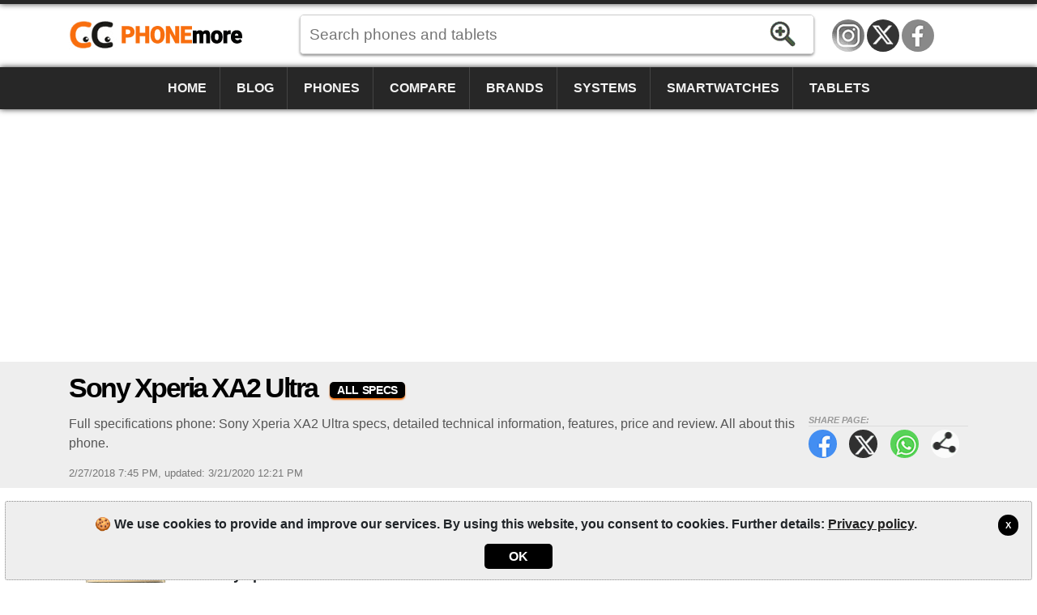

--- FILE ---
content_type: text/html; charset=utf-8
request_url: https://www.phonemore.com/specs/sony/xperia-xa2-ultra/
body_size: 10660
content:
<!DOCTYPE html><html lang=en-US itemscope itemtype=https://schema.org/WebPage><head><title>Sony Xperia XA2 Ultra - Specs | PhoneMore</title><meta charset=utf-8><meta name=robots content=index,follow><meta name=viewport content="width=device-width"><meta name=dcterms.rights content=phonemore.com><meta name=apple-mobile-web-app-title content=PhoneMore><meta http-equiv=x-ua-compatible content="IE=edge"><link rel=dns-prefetch href=https://cdn.phonemore.com><link rel="shortcut icon" type=image/x-icon href=/favicon.ico><link rel=preload as=style href=https://cdn.phonemore.com/design/all.min.css?v12.7><link rel=stylesheet href=https://cdn.phonemore.com/design/all.min.css?v12.7><link rel=apple-touch-icon href=https://cdn.phonemore.com/design/img/logo/apple/phonemore.png><link rel=canonical href="https://www.phonemore.com/specs/sony/xperia-xa2-ultra/"><meta name=description content="Full specifications phone: Sony Xperia XA2 Ultra specs, detailed technical information, features, price and review. All about this phone."><meta property=og:type content=product><meta property=og:title content="Sony Xperia XA2 Ultra - Specs"><meta name=twitter:card content=summary><meta name=twitter:title content="Sony Xperia XA2 Ultra - Specs"><meta name=twitter:site content=PhoneMoreCom><meta name=twitter:image content=https://cdn.phonemore.com/content/2018/jpg/9380.jpg><meta property=og:image content=https://cdn.phonemore.com/content/2018/jpg/9380.jpg><script defer src=https://cdn.phonemore.com/js/all.min.js?v12.7></script><script async data-ad-client=ca-pub-7841484351967588 src=https://pagead2.googlesyndication.com/pagead/js/adsbygoogle.js></script><script async src="https://www.googletagmanager.com/gtag/js?id=G-LNW9SLMRNW"></script></head><body><div class=skip_content><a href=#accessibility_content>Skip to content</a></div> <div id=ajaxload class=d-none><div class=loader></div></div> <header itemscope itemtype=https://schema.org/Organization> <div class="faixinha menubg"></div><meta itemprop=name content=PhoneMore><meta itemprop=founder content="Mauricio Eduardo Hernaski"><div class="container google-anno-skip"> <div class=row> <div class="col-sm-12 col-lg-3 col-xl-3"> <div class=logo> <a class=en itemprop=url href=https://www.phonemore.com target=_top>https://www.phonemore.com</a> <div class=d-none itemprop=logo itemscope itemtype=https://schema.org/ImageObject><meta itemprop=url content=https://cdn.phonemore.com/design/img/logo/social/phonemore.png></div> </div> </div> <div class="col-sm-12 col-lg-6 col-xl-7"> <input type=hidden id=hdnDispositivoTexto value=Devices> <input type=hidden id=hdnModeloTexto value=Model> <input type=hidden id=hdnModelosTexto value=Models> <input type=hidden id=hdnEnderecoBusca value="/specs/"> <div class=pesquisa> <label for=txtPesquisaPortal class=d-none>Search</label> <input type=search id=txtPesquisaPortal class=more_autocomplete maxlength=50 placeholder="Search phones and tablets" value=""> <input type=button id=btnPesquisa class=botao value=Search> </div> </div> </div> </div> <div class="container-fluid google-anno-skip"> <div class=row> <div class="col-12 menubg"> <nav id=topnav class=topnav> <div class=container> <a href="/">Home</a> <a href="/news/">Blog</a> <a href="/phones/">Phones</a> <a href="/compare/phones/">Compare</a> <a href="/brands/">Brands</a> <a href="/systems/">Systems</a> <a href="/smartwatches/">Smartwatches</a> <a href="/tablets/">Tablets</a> <div class=top_social><a class=insta title=Instagram href=https://www.instagram.com/phonemorecom rel="me noopener" itemprop=sameAs target=_blank>Instagram</a><a class=twitter title="Twitter / X" href=https://twitter.com/PhoneMoreCom rel="me noopener" itemprop=sameAs target=_blank>Twitter / X</a><a class=face title=Facebook href=https://www.facebook.com/PhoneMoreCom rel="me noopener" itemprop=sameAs target=_blank>Facebook</a></div> </div> <a href=javascript:void(0) class=icon onclick=OpenMenuMob()> <i></i><i></i><i></i> <span class=menu>MENU</span><span class=x>X</span> </a> </nav> </div> </div> </div> <div class=container> <div class=row> <div class="col-12 my-3"> <div class=ads><ins class=adsbygoogle data-ad-client=ca-pub-7841484351967588 data-ad-slot=9341740962 data-ad-format=auto data-full-width-responsive=true></ins><script>(adsbygoogle=window.adsbygoogle||[]).push({});</script></div> </div> </div> </div> </header> <main id=accessibility_content> <div class="container-fluid mb-4"> <div class="row titulo"> <div class=container> <div class=row> <div class=col-12> <h1 itemprop=headline>Sony Xperia XA2 Ultra <span class=dest>All specs</span></h1> <div class=share_content> <span class=tit>Share page:</span> <a target=_blank class=face href=#>Facebook</a> <a target=_blank class=twitter href=#>Twitter</a> <a target=_blank class=whats href=#>WhatsApp</a> <a class=more href=#>Share page:</a> </div> <h2 class=subtitulo itemprop=alternativeHeadline>Full specifications phone: Sony Xperia XA2 Ultra specs, detailed technical information, features, price and review. All about this phone.</h2> <div class=release> <time itemprop=datePublished datetime="2018-02-27 19:45:55Z">2/27/2018 7:45 PM</time>, <time itemprop=dateModified datetime="2020-03-21 12:21:21Z">updated: 3/21/2020 12:21 PM</time> </div> </div> </div> </div> </div> </div> <div class=container itemscope itemtype=https://schema.org/Product> <div class=row> <div class=col-lg-8><meta itemprop=name content="Sony Xperia XA2 Ultra"><meta itemprop=category content=Phone><link itemprop=image href=https://cdn.phonemore.com/content/2018/jpg/9380.jpg><div itemprop=brand itemtype=http://schema.org/Brand itemscope><meta itemprop=name content=Sony></div> <div itemprop=review itemtype=http://schema.org/Review itemscope> <div class="bar_links mb-4"> <nav> <div class="row no-gutters"> <div class=col> <a class=ativo href="/specs/sony/xperia-xa2-ultra/">Specs</a> </div> <div class=col> <a href="/models/sony/xperia-xa2-ultra/">Models</a> </div> <div class=col> <a href="/compare/phones/sony/xperia-xa2-ultra/">Compare</a> </div> </div> </nav> </div> <div class=cel_capa> <div class=compvs_disp> <a href="/specs/sony/xperia-xa2-ultra/"><img itemprop=image src=https://cdn.phonemore.com/content/2018/jpg/9380.jpg alt="Sony Xperia XA2 Ultra"></a> </div> <p class=destin>Sony Xperia XA2 Ultra</p> <div class="stars mb-1" itemprop=reviewRating itemscope itemtype=https://schema.org/Rating><meta itemprop=worstRating content=1><span class=nota><span itemprop=ratingValue>5.1</span><span class=maxi>/<span itemprop=bestRating>10</span></span></span> <a href=#comment onclick="RolarId('#comment')" class="disp_menu p-2 px-md-4 mt-1">💬 Comment</a> </div> <div class="row no-gutters mt-2"> <div class="col models"></div> </div> </div> <div class=descel> <div itemprop=description><p>The <strong>Sony Xperia XA2 Ultra (H3223)</strong> is a <strong>good Android phone</strong> with 2.2GHz Octa-core processor that allows run games and heavy applications.</p><p>With one SIM card slot, the Sony Xperia XA2 Ultra (H3223) allows download up to 600 Mbps for internet browsing, but it also depends on the carrier.</p><p>Great connectivity of this device includes Bluetooth 5.0 + A2DP/LE, WiFi 802.11 a/b/g/n [wifi4] (2.4GHz, 5GHz) + MIMO and NFC to make mobile payments or connection to other devices.</p><p>Including the battery, the Sony Xperia XA2 Ultra (H3223) phone has 221 grams and it's a very thin device, only 9.5mm.</p></div> <div class=readmore> <a class=disp_menu href=# onclick="$(this).hide();$('.readmore').hide();$('.descel').css('max-height','unset');return false"> 👁️ Read more... </a> </div> </div> <div class=gutters-mob> <div class=res-spec> <div class=res-tit> <h2>Summary</h2> </div> <div class="row no-gutters"> <div class="col col-5 areaspec_chi">⚙️ CPU: Qualcomm Snapdragon 630 SDM630 (14nm)</div> <div class="col areaspec_sys">🤖 Android 8.0<br>🔄 Android 9.0</div> <div class="col areaspec_dis">📱 6"<br>TFT IPS LCD</div> </div> <div class="row no-gutters"> <div class="col areaspec_mem">🔳 RAM: 4GB<br>💽 ROM: 32GB</div> <div class="col areaspec_con">🔌 WIFI4, BT5.0, FM, NFC</div> </div> <div class="row no-gutters"> <div class="col col-8 areaspec_cam">📷 <span class=item_check></span>(back) 23MP<br>🤳 <span class=item_check></span>(dual front camera) 16MP + 8MP</div> <div class="col areaspec_bat">&nbsp;🔋 3580mAh<br>⚡ 18W</div> </div> </div> </div> <div class=d-none itemprop=author itemscope itemtype=https://schema.org/Organization> <div itemprop=logo itemscope itemtype=https://schema.org/ImageObject><meta itemprop=url content=https://cdn.phonemore.com/design/img/logo/social/phonemore.png></div><meta itemprop=name content=PhoneMore></div> <div class="gutters-mob google-anno-skip"> <div class=table-responsive itemprop="&#34;reviewBody&#34;"> <table id=tb_specs class=tab_phone><tr class="cab cabw"><td colspan=2><h2>📱 Model features</h2></td></tr><tr class=cab><td></td><td>Sony Xperia XA2 Ultra</td></tr><tr class=""><td><label for=cbovar1>Change model</label></td><td class=tdModel1><div class=sel><select id=cbovar1 onchange="window.location.href=this.options[this.selectedIndex].value"><option value="" disabled>↓ Change model of Sony Xperia XA2 Ultra</option><option value="/specs/sony/xperia-xa2-ultra/dual-h4213/">Dual H4213</option><option value="/specs/sony/xperia-xa2-ultra/dual-h4233/">Dual H4233</option><option value="/specs/sony/xperia-xa2-ultra/h3213/">H3213</option><option value="/specs/sony/xperia-xa2-ultra/h3223/" class=moded selected>H3223</option></select></div></td></tr><tr class=modelo><td>Model</td><td><a href="/specs/sony/xperia-xa2-ultra/h3223/">Xperia XA2 Ultra <span class=tesis>(H3223)</span></a></td></tr><tr><td>Other model names</td><td>Sony Xperia XA2 Ultra H3223 (Single-Sim), Sony Avenger</td></tr><tr><td>Country or region available</td><td><span class=saleregion><img src=https://cdn.phonemore.com/design/paises/4.png alt="(Latin America)" title="(Latin America)"></span><span class=saleregion><img src=https://cdn.phonemore.com/design/paises/19.png alt=Canada title=Canada></span><span class=saleregion><img src=https://cdn.phonemore.com/design/paises/36.png alt=USA title=USA></span><br><small>(Latin America), Canada, USA</small></td></tr><tr><td>Brand</td><td class=um_larg><a href="/brands/sony/">Sony</a></td></tr><tr><td>Release date</td><td>2/16/2018</td></tr><tr><td>Depth</td><td>9.5 millimeters (0.37 inches)</td></tr><tr><td>Size (width x height)</td><td>80 x 163 millimeters (3.15 x 6.42 in)</td></tr><tr><td>Weight</td><td>221 grams (7.74 ounces)</td></tr><tr><td>Build, materials</td><td>Aluminum body, glass front, plastic back</td></tr><tr><td>Protection against water and others</td><td><span class=item_nocheck></span>Not supported</td></tr><tr class="cab cabw areaspec_dis"><td colspan=2><h2>📲 Display</h2></td></tr><tr class=cab><td></td><td>Sony Xperia XA2 Ultra</td></tr><tr><td>Display type</td><td>TFT IPS LCD</td></tr><tr><td>Screen size</td><td>6" inches</td></tr><tr><td>Screen-to-body ratio</td><td>~76.1% (screen-to-body ratio)</td></tr><tr><td>Display resolution</td><td>1080x1920 pixels</td></tr><tr><td>Touchscreen</td><td><span class=item_check></span>Capacitive Multitouch</td></tr><tr><td>Pixel density (dot pitch)</td><td>367 PPI</td></tr><tr><td>Colors</td><td>16 million</td></tr><tr><td>Scratch-resistant glass</td><td><span class=item_check></span>Gorilla Glass 4</td></tr><tr><td>Refresh rate</td><td class=notinfo>feature not registered</td></tr><tr><td>Display features</td><td class=notinfo>feature not registered</td></tr><tr class="cab cabw areaspec_sys"><td colspan=2><h2>🤖 Operating System</h2></td></tr><tr class=cab><td></td><td>Sony Xperia XA2 Ultra</td></tr><tr><td>System version</td><td><a href="/systems/android/8-0-oreo/">Android 8.0 Oreo</a></td></tr><tr><td>Firmware update</td><td><a href="/systems/android/9-0-pie/">Android 9.0 Pie</a></td></tr><tr><td>User Interface</td><td class=notinfo>feature not registered</td></tr><tr class="cab cabw areaspec_chi"><td colspan=2><h2>⚙️ Processor</h2></td></tr><tr class=cab><td></td><td>Sony Xperia XA2 Ultra</td></tr><tr><td>Chipset</td><td>64bit: Qualcomm Snapdragon 630 SDM630 (14nm)</td></tr><tr><td>CPU</td><td><strong>Octa-core</strong>, 2 processors:<hr>4x 2.2GHz ARM Cortex-A53 <small>(Quad-core)</small><hr>4x 1.8GHz ARM Cortex-A53 <small>(Quad-core)</small></td></tr><tr><td>GPU graphical controller</td><td>Qualcomm Adreno 508 650Mhz</td></tr><tr><td>Performance (benchmark)</td><td class=notinfo>feature not registered</td></tr><tr class="cab cabw areaspec_mem"><td colspan=2><h2>💽 Memory and storage</h2></td></tr><tr class=cab><td></td><td>Sony Xperia XA2 Ultra</td></tr><tr><td>RAM memory</td><td>4GB LPDDR4</td></tr><tr><td>Internal storage</td><td>32GB (21GB available)</td></tr><tr><td>External storage</td><td><span class=item_check></span>Until 256GB microSD, microSDXC<br>(dedicated slot)</td></tr><tr class="cab cabw"><td colspan=2><h2>📶 Mobile networks</h2></td></tr><tr class=cab><td></td><td>Sony Xperia XA2 Ultra</td></tr><tr><td>Dual-SIM</td><td><span class=item_nocheck></span>Not supported</td></tr><tr><td>SIM card</td><td>1 slot (Single-SIM)<br>nano-SIM (4FF)</td></tr><tr><td>Maximum Download / Upload</td><td>600/150 Mbps</td></tr><tr><td>Network technology</td><td>2G, 3G, 4G</td></tr><tr class=laranja><td>Frequency, bands</td><td colspan=1> <a id=hlkFreqShow class=btn href=#> <span>Expand band details</span> <span class=d-none>Collapse details</span> </a> </td></tr><tr class=freq><td>GSM MHz band</td><td><span class=item_check></span>Quad-Band 850/900/1800/1900</td></tr><tr class=freq><td>Primary 2G network</td><td><span class=item_check></span>GSM 850/900/1800/1900</td></tr><tr class=freq><td>Primary 3G network</td><td><span class=item_check></span>UMTS 850/900/1700/1900/2100</td></tr><tr class=freq><td>Primary 4G network</td><td><span class=item_check></span>LTE Cat13 (Bands 2, 4, 5, 7, 12, 13, 17, 28, 29, 66)</td></tr><tr class=freq><td>Primary 5G network</td><td><span class=item_nocheck></span>Not supported</td></tr><tr class=freq><td>Primary data network</td><td><span class=item_check></span>GPRS, EDGE, UMTS, HSDPA, HSUPA, HSPA+, LTE, LTE-A</td></tr><tr class=freq><td>Secondary 2G network</td><td><span class=item_nocheck></span>Not supported</td></tr><tr class=freq><td>Secondary 3G network</td><td><span class=item_nocheck></span>Not supported</td></tr><tr class=freq><td>Secondary 4G network</td><td><span class=item_nocheck></span>Not supported</td></tr><tr class=freq><td>Secondary data network</td><td><span class=item_nocheck></span>Not supported</td></tr><tr class="cab cabw areaspec_cam"><td colspan=2><h2>📷 Camera</h2></td></tr><tr class=cab><td></td><td>Sony Xperia XA2 Ultra</td></tr><tr><td>Back camera (main camera)</td><td><span class=item_check></span>23 megapixels</td></tr><tr><td>Main camera resolution</td><td>5520x4144 pixels</td></tr><tr><td>Video recording (primary)</td><td><span class=item_check></span>4K UHD (3840x2160) 30 fps</td></tr><tr><td>Flash</td><td><span class=item_check></span>LED flash on both cameras</td></tr><tr><td>Focal aperture</td><td>f/2.0 (aperture)</td></tr><tr><td>Focal length</td><td>24mm (lens)</td></tr><tr><td>Sensor size</td><td>1/2.3" inches</td></tr><tr><td>Pixel size</td><td>1.12µm pixel</td></tr><tr><td>Autofocus</td><td><span class=item_check></span>PDAF on back camera and autofocus front camera</td></tr><tr><td>Touch focus</td><td><span class=item_check></span>Supported</td></tr><tr><td>Image stabilization</td><td><span class=item_check></span>EIS on back camera and OIS on the front</td></tr><tr><td>Zoom</td><td><span class=item_check></span>Only digital zoom</td></tr><tr><td>Face/smile detection</td><td><span class=item_check></span>Face detection, Smile detection</td></tr><tr><td>BSI sensor</td><td><span class=item_nocheck></span>Not supported</td></tr><tr><td>HDR</td><td><span class=item_check></span>HDR photo/video only main camera</td></tr><tr><td>Camera extras</td><td class=notinfo>feature not registered</td></tr><tr class="cab cabw"><td colspan=2><h2>📸 Front camera</h2></td></tr><tr class=cab><td></td><td>Sony Xperia XA2 Ultra</td></tr><tr><td>Front camera (secondary)</td><td><span class=item_check></span>(dual front camera)<hr>16 megapixels<hr>8MP <span class=cam></span><span class=oon>f/2.4</span><span class=oon>1/4"</span></td></tr><tr><td>Front camera resolution</td><td>4608x3456 pixels</td></tr><tr><td>Video recording (secondary)</td><td><span class=item_check></span>Full HD (1920x1080)</td></tr><tr><td>Front flash</td><td><span class=item_check></span>LED</td></tr><tr><td>Focal aperture</td><td>f/2.0 (aperture)</td></tr><tr><td>Focal length</td><td>23mm (lens)</td></tr><tr><td>Sensor size</td><td>1/2.6" inches</td></tr><tr><td>Pixel size</td><td class=notinfo>feature not registered</td></tr><tr class="cab cabw"><td colspan=2><h2>🔉 Sound and multimedia</h2></td></tr><tr class=cab><td></td><td>Sony Xperia XA2 Ultra</td></tr><tr><td>Loudspeaker</td><td>Supported</td></tr><tr><td>Active noise cancellation</td><td><span class=item_check></span>2 microphones or more</td></tr><tr><td>Radio</td><td><span class=item_check></span>FM</td></tr><tr><td>TV</td><td><span class=item_nocheck></span>Not supported</td></tr><tr><td>Video formats</td><td>MP4, H.265, H.264, H.263, DivX, XviD</td></tr><tr><td>Audio formats</td><td>MP3, WAV, eAAC+, FLAC</td></tr><tr class="cab cabw areaspec_con"><td colspan=2><h2>🔌 Connectivity</h2></td></tr><tr class=cab><td></td><td>Sony Xperia XA2 Ultra</td></tr><tr><td>USB</td><td><span class=item_check></span>USB 2.0 Type-C, USB OTG On-The-Go</td></tr><tr><td>Audio output</td><td><span class=item_check></span>3.5mm jack</td></tr><tr><td>TV output</td><td><span class=item_nocheck></span>Not supported</td></tr><tr><td>Bluetooth</td><td><span class=item_check></span>5.0 + A2DP/LE</td></tr><tr><td>WiFi</td><td><span class=item_check></span>802.11 a/b/g/n [wifi4] (2.4GHz, 5GHz) + MIMO<hr>WiFi Direct, hotspot</td></tr><tr><td>DLNA</td><td><span class=item_nocheck></span>Not supported</td></tr><tr><td>GPS</td><td><span class=item_check></span>A-GPS, GeoTagging, GLONASS</td></tr><tr><td>NFC</td><td><span class=item_check></span>Supported</td></tr><tr><td>Infrared port</td><td><span class=item_nocheck></span>Not supported</td></tr><tr class="cab cabw"><td colspan=2><h2>🧭 Sensors</h2></td></tr><tr class=cab><td></td><td>Sony Xperia XA2 Ultra</td></tr><tr><td>Sensors</td><td>Accelerometer<hr>Ambient light sensor<hr>Compass<hr>Fingerprint sensor (rear-mounted)<hr>Proximity sensor</td></tr><tr><td>Vibrating alert</td><td><span class=item_check></span>Supported</td></tr><tr class="cab cabw areaspec_bat"><td colspan=2><h2>🔋 Battery</h2></td></tr><tr class=cab><td></td><td>Sony Xperia XA2 Ultra</td></tr><tr><td>Battery type</td><td>Li-Ion: lithium-ion (Non removable)</td></tr><tr><td>Battery capacity</td><td>3580 mAh</td></tr><tr><td>Charger, watts</td><td>18W Wired fast charging</td></tr><tr><td>Inductive / wireless charging</td><td class=notinfo>feature not registered</td></tr><tr><td>Talk time autonomy</td><td>32 hours (1.3 days)</td></tr><tr><td>Standby</td><td>841 hours (35 days)</td></tr><tr class="cab cabw"><td colspan=2><h2>➕ Other features</h2></td></tr><tr class=cab><td></td><td>Sony Xperia XA2 Ultra</td></tr><tr><td>Call control</td><td><span class=item_check></span>Voice dialing, Voice recorder</td></tr><tr><td>Messaging</td><td><span class=item_check></span>SMS (T9), MMS, E-mail, Push mail</td></tr><tr><td>Hands-free calling</td><td><span class=item_check></span>Supported</td></tr><tr><td>Video calling</td><td><span class=item_check></span>Supported</td></tr><tr><td>Ringtones</td><td><span class=item_check></span>Polyphonic and customized</td></tr><tr><td>Web browser</td><td><span class=item_check></span>HTML, XHTML, HTML5</td></tr><tr><td>Antenna</td><td><span class=item_check></span>Internal antenna</td></tr><tr><td>Qwerty physical keyboard</td><td><span class=item_nocheck></span>Not supported</td></tr><tr><td>Miscellaneous</td><td>• Colors: Silver, Black, Blue, Gold<hr>• Aluminum frame<hr>• Plastic back<hr>• Exmor RS camera<hr>• Fast battery charging<hr>• Quick Charge 3.0<hr>• Mono Bluetooth Headset MBH22<hr>• WiFi Miracast</td></tr><tr class="cab cabw"><td colspan=2><h2>☢️ Radiation rate</h2></td></tr><tr class=cab><td></td><td>Sony Xperia XA2 Ultra</td></tr><tr><td>SAR 1.6W/kg (USA, Mexico, etc.)</td><td>1.16W/kg (head), 0.49W/kg (body)</td></tr><tr><td>SAR 2W/kg (Europe, UK, etc.)</td><td>0.41W/kg (head), 1.05W/kg (body)</td></tr></table> <table class="tab_phone mt-3"><tr class="cab cabw"><td><h2>▶️ Video</h2></td></tr><tr><td class=p-1> <div class=vid-specs> <div class=iframe-resp> <iframe src=//www.youtube.com/embed/mvqLt9vTQlU loading=lazy allowfullscreen></iframe> </div> </div> </td></tr></table> </div> </div> <div class=mt-3></div> <div class=share_content> <span class=tit>Share page:</span> <a target=_blank class=face href=#>Facebook</a> <a target=_blank class=twitter href=#>Twitter</a> <a target=_blank class=whats href=#>WhatsApp</a> <a class=more href=#>Share page:</a> </div> <div class="clear mb-4"></div> <div id=comment></div><meta itemprop=commentCount content=0></div> </div> <div class="col-lg-4 lateral"> <div class="ads mb-4"><ins class=adsbygoogle data-ad-client=ca-pub-7841484351967588 data-ad-slot=1024267243 data-ad-format=auto data-full-width-responsive=true></ins><script>(adsbygoogle=window.adsbygoogle||[]).push({});</script></div> <div class=barra_titulo> <div class=mais> <a href="/models/sony/xperia-xa2-ultra/"><span class=titless>Sony Xperia XA2 Ultra</span> <strong>models</strong></a> </div> </div> <p class=my-3>Sony Xperia XA2 Ultra versions (variations) with different specifications</p> <a class=comparacao href="/specs/sony/xperia-xa2-ultra/dual-h4213/"><img src=https://cdn.phonemore.com/content/2018/jpg/9380m.jpg alt="sony xperia xa2 ultra" loading=lazy>Sony Xperia XA2 Ultra <span class=tesis>(Dual H4213)</span></a><a class=comparacao href="/specs/sony/xperia-xa2-ultra/dual-h4233/"><img src=https://cdn.phonemore.com/content/2018/jpg/9380m.jpg alt="sony xperia xa2 ultra" loading=lazy>Sony Xperia XA2 Ultra <span class=tesis>(Dual H4233)</span></a><a class=comparacao href="/specs/sony/xperia-xa2-ultra/h3213/"><img src=https://cdn.phonemore.com/content/2018/jpg/9380m.jpg alt="sony xperia xa2 ultra" loading=lazy>Sony Xperia XA2 Ultra <span class=tesis>(H3213)</span></a><a class=comparacao href="/specs/sony/xperia-xa2-ultra/h3223/"><img src=https://cdn.phonemore.com/content/2018/jpg/9380m.jpg alt="sony xperia xa2 ultra" loading=lazy>Sony Xperia XA2 Ultra <span class=tesis>(H3223)</span></a> <div class="barra_titulo mb-3"><div class=mais><a href="/compare/phones/sony/xperia-xa2-ultra/"><strong>Comparisons</strong> <span class=titless>Sony Xperia XA2 Ultra</span></a></div></div> <a class=comparacao href="/compare/phones/sony/xperia-xa2-ultra/h3223/"> <span class=apa><img src=https://cdn.phonemore.com/content/2018/jpg/9380m.jpg alt="Sony Xperia XA2 Ultra (H3223)" loading=lazy>Sony Xperia XA2 Ultra <span class=tesis>(H3223)</span></span> <strong>vs</strong> <span class=apa><img src=https://cdn.phonemore.com/design/img/ico_phone.gif alt=img loading=lazy>Choose the model</span> </a> <div class="row rcolflex"> <div class="col-md-6 col-lg-12"> <a class=comparacao href=/compare/phones/sony-xperia-xa2-ultra-h3223-vs-sony-xperia-z5-dual-e6683/7582060> <span class=apa><img src=https://cdn.phonemore.com/content/2018/jpg/9380m.jpg alt="Sony Xperia XA2 Ultra (H3223)" loading=lazy>Sony Xperia XA2 Ultra <span class=tesis>(H3223)</span></span> <strong>vs</strong> <span class=apa><img src=https://cdn.phonemore.com/content/2015/jpg/3417m.jpg alt="Sony Xperia Z5 (Dual E6683)" loading=lazy>Sony Xperia Z5 <span class=tesis>(Dual E6683)</span></span> </a> </div> <div class="col-md-6 col-lg-12"> <a class=comparacao href=/compare/phones/lg-wing-5g-f100emw-vs-sony-xperia-xa2-ultra-h3223/15702875> <span class=apa><img src=https://cdn.phonemore.com/content/2021/jpg/15577m.jpg alt="LG Wing 5G (F100EMW)" loading=lazy>LG Wing 5G <span class=tesis>(F100EMW)</span></span> <strong>vs</strong> <span class=apa><img src=https://cdn.phonemore.com/content/2018/jpg/9380m.jpg alt="Sony Xperia XA2 Ultra (H3223)" loading=lazy>Sony Xperia XA2 Ultra <span class=tesis>(H3223)</span></span> </a> </div> <div class="col-md-6 col-lg-12"> <a class=comparacao href=/compare/phones/tecno-pop-5-bd2p-vs-sony-xperia-xa2-ultra-h3223/18292330> <span class=apa><img src=https://cdn.phonemore.com/content/2021/jpg/17226m.jpg alt="Tecno Pop 5 (BD2p)" loading=lazy>Tecno Pop 5 <span class=tesis>(BD2p)</span></span> <strong>vs</strong> <span class=apa><img src=https://cdn.phonemore.com/content/2018/jpg/9380m.jpg alt="Sony Xperia XA2 Ultra (H3223)" loading=lazy>Sony Xperia XA2 Ultra <span class=tesis>(H3223)</span></span> </a> </div> <div class="col-md-6 col-lg-12"> <a class=comparacao href=/compare/phones/sony-xperia-xa2-ultra-h3223-vs-lg-k20-x120bmw/13805350> <span class=apa><img src=https://cdn.phonemore.com/content/2018/jpg/9380m.jpg alt="Sony Xperia XA2 Ultra (H3223)" loading=lazy>Sony Xperia XA2 Ultra <span class=tesis>(H3223)</span></span> <strong>vs</strong> <span class=apa><img src=https://cdn.phonemore.com/content/2020/jpg/13765m.jpg alt="LG K20 (X120BMW)" loading=lazy>LG K20 <span class=tesis>(X120BMW)</span></span> </a> </div> </div> <div class="barra_titulo mb-3"> <div class=mais><a href="/news/">Mobile <strong>news</strong></a></div> </div> <div class="not_area not_capa mb-4"> <a href=/news/designing-the-modern-home-how-technology-is-transforming-home-garden-projects/10024> <span class=img><img src=https://cdn.phonemore.com/content/2025/jpg/23818m.jpg alt=mini></span> <p>Designing the modern home: How technology is transforming home &amp; garden projects</p> <span class=dat>Thursday, 12.4.2025</span> </a> <a href=/news/how-to-fix-corrupted-avi-files-best-methods-step-by-step-guide/9972> <span class=img><img src=https://cdn.phonemore.com/content/2025/jpg/23744m.jpg alt=mini></span> <p>How to fix corrupted AVI files: Best methods &amp; step-by-step guide</p> <span class=dat>Tuesday, 11.18.2025</span> </a> <a href=/news/safe-practices-when-buying-or-transferring-game-accounts-on-mobile-platforms/9948> <span class=img><img src=https://cdn.phonemore.com/content/2025/jpg/23717m.jpg alt=mini></span> <p>Safe practices when buying or transferring game accounts on mobile platforms</p> <span class=dat>Monday, 11.10.2025</span> </a> </div> <a class="seemore my-4" href="/news/">more news</a> <div class="ads my-4"><ins class=adsbygoogle data-ad-client=ca-pub-7841484351967588 data-ad-slot=3069397536 data-ad-format=auto data-full-width-responsive=true></ins><script>(adsbygoogle=window.adsbygoogle||[]).push({});</script></div> </div> </div> </div> </main> <footer class="textura mt-4 google-anno-skip"> <div id=rodape class=container-fluid> <div class=container> <div class=row> <div class="col-12 links"> <a id=top href=#>TOP</a> <a href=/site/site-map/20>Site map</a> <span>&bull;</span> <a href="/about/">About us</a> <span>&bull;</span> <a href=/site/privacy-policy/7>Privacy policy</a> </div> <div class="col-12 links idiomas"> <a class=current>English</a> &bull; <a href="https://www.tiomovil.com/especificaciones/sony/xperia-xa2-ultra/">Espa&#xF1;ol</a> &bull; <a href="https://www.plusmobile.fr/fiches-techniques/sony/xperia-xa2-ultra/">Fran&#xE7;ais</a> &bull; <a href="https://www.piucellulare.it/scheda-tecnica/sony/xperia-xa2-ultra/">Italiano</a> &bull; <a href="https://www.maiscelular.com.br/fichas-tecnicas/sony/xperia-xa2-ultra/">Portugu&#xEA;s-BR</a> &bull; <a href="https://meutelemovel.pt/especificacoes/sony/xperia-xa2-ultra/">Portugu&#xEA;s-PT</a> &bull; <a href="https://www.phonemore.in/specs/sony/xperia-xa2-ultra/">&#x939;&#x93F;&#x928;&#x94D;&#x926;&#x940;</a> &bull; <a href="https://www.phone888.cn/specs/sony/xperia-xa2-ultra/">&#x4E2D;&#x6587;</a> </div> <div class=col-12> <div class=copy>&copy;2012-2025<br>PhoneMore is a phone comparator, smartphones, smartwatches and tablets with full specifications.</div> </div> </div> </div> </div> </footer> <div class="gdpr d-none google-anno-skip"> <div> <a class=ok href=#>X</a> <p>🍪 We use cookies to provide and improve our services. By using this website, you consent to cookies. Further details: <a href=/site/privacy-policy/7>Privacy policy</a>.</p> <div class=accept><a class=ok href=#>OK</a></div> </div> </div><script>window.dataLayer=window.dataLayer||[];function gtag(){dataLayer.push(arguments);}gtag('js',new Date());gtag('config','G-LNW9SLMRNW');</script><input id=hdnCopyLabel type=hidden value="Copy url"> <div id=share_modal> <div class="modal_content share_content"> <span class=close>&times;</span> <p>Share page:</p> <div id=share_more></div> </div> </div><script>var disqus_url='https://www.phonemore.com/specs/sony/xperia-xa2-ultra/';var disqus_identifier='phonemore_ficha_1796';var disqus_container_id='comment';var disqus_shortname='phonemore';var disqus_title='Sony Xperia XA2 Ultra';var disqus_api_public_key='7UJSgJXmNIrOKEXvEnu7wAz9sgecFYGiAOSrOh3f8vYGT6jENVwkEki5uZRPw3wT';function disqus_config()
{this.callbacks.onNewComment=[function(comment){$.ajax({url:'https://disqus.com/api/3.0/posts/details.json',method:'GET',data:{'post':comment.id,'api_key':disqus_api_public_key},success:function(data){var dataParams={'disqusId':data.response.id,'disqusParent':data.response.parent,'disqusThread':data.response.thread,'disqusUser':data.response.author.name,'disqusMsg':data.response.raw_message,'codigoComparacao':0,'codigoCelular':0,'codigoGrupo':0,'codigoGrupoFicha':1796,'codigoConteudo':0};$.ajax({headers:{'Accept':'application/json','Content-Type':'application/json'},url:'/comentario/gravar',method:'POST',dataType:'json',data:JSON.stringify(dataParams)});},cache:false});}];}
(function(){var dsq=document.createElement('script');dsq.async=true;dsq.src='https://'+disqus_shortname+'.disqus.com/embed.js';(document.getElementsByTagName('head')[0]||document.getElementsByTagName('body')[0]).appendChild(dsq);})();</script></body></html>